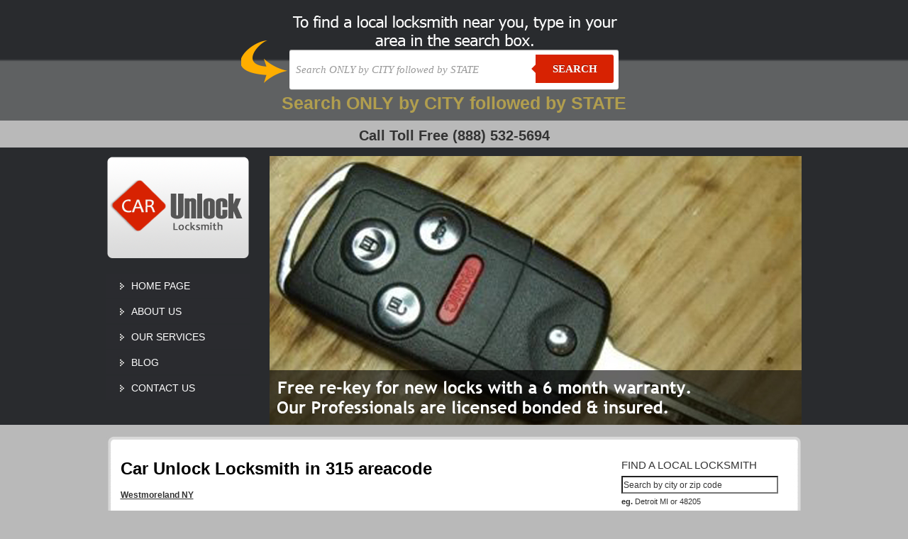

--- FILE ---
content_type: text/html; charset=UTF-8
request_url: https://www.carunlocklocksmith.com/area-code/315/
body_size: 6301
content:
<!DOCTYPE html PUBLIC "-//W3C//DTD XHTML 1.0 Transitional//EN" "http://www.w3.org/TR/xhtml1/DTD/xhtml1-transitional.dtd">

<html xmlns="http://www.w3.org/1999/xhtml" lang="en-US">



<head profile="http://gmpg.org/xfn/11">

<meta http-equiv="Content-Type" content="text/html; charset=UTF-8" />

<title>315 Archives - Car Unlock Locksmith</title>

<link href="https://www.carunlocklocksmith.com/wp-content/themes/carunlocklocksmith/style.css" rel="stylesheet" type="text/css" />

<!-- Start WOWSlider.com HEAD section -->

<link rel="stylesheet" type="text/css" href="https://www.carunlocklocksmith.com/wp-content/themes/carunlocklocksmith/engine1/style.css" media="screen" />

<style type="text/css">a#vlb{display:none}</style>

<script type="0eb5cd7266a2e94e5a8803b1-text/javascript" src="https://www.carunlocklocksmith.com/wp-content/themes/carunlocklocksmith/engine1/jquery.js"></script>

<!-- End WOWSlider.com HEAD section -->


<!-- This site is optimized with the Yoast SEO plugin v12.7.1 - https://yoast.com/wordpress/plugins/seo/ -->
<meta name="robots" content="max-snippet:-1, max-image-preview:large, max-video-preview:-1"/>
<link rel="canonical" href="https://www.carunlocklocksmith.com/area-code/315/" />
<link rel="next" href="https://www.carunlocklocksmith.com/area-code/315/page/2/" />
<meta property="og:locale" content="en_US" />
<meta property="og:type" content="object" />
<meta property="og:title" content="315 Archives - Car Unlock Locksmith" />
<meta property="og:url" content="https://www.carunlocklocksmith.com/area-code/315/" />
<meta property="og:site_name" content="Car Unlock Locksmith" />
<meta name="twitter:card" content="summary_large_image" />
<meta name="twitter:title" content="315 Archives - Car Unlock Locksmith" />
<script type='application/ld+json' class='yoast-schema-graph yoast-schema-graph--main'>{"@context":"https://schema.org","@graph":[{"@type":"WebSite","@id":"https://www.carunlocklocksmith.com/#website","url":"https://www.carunlocklocksmith.com/","name":"Car Unlock Locksmith","description":"Car Unlock Locksmith Services","potentialAction":{"@type":"SearchAction","target":"https://www.carunlocklocksmith.com/?s={search_term_string}","query-input":"required name=search_term_string"}},{"@type":"CollectionPage","@id":"https://www.carunlocklocksmith.com/area-code/315/#webpage","url":"https://www.carunlocklocksmith.com/area-code/315/","inLanguage":"en-US","name":"315 Archives - Car Unlock Locksmith","isPartOf":{"@id":"https://www.carunlocklocksmith.com/#website"}}]}</script>
<!-- / Yoast SEO plugin. -->

<link rel='dns-prefetch' href='//s.w.org' />
<link rel="alternate" type="application/rss+xml" title="Car Unlock Locksmith &raquo; 315 Area Code Feed" href="https://www.carunlocklocksmith.com/area-code/315/feed/" />
		<script type="0eb5cd7266a2e94e5a8803b1-text/javascript">
			window._wpemojiSettings = {"baseUrl":"https:\/\/s.w.org\/images\/core\/emoji\/12.0.0-1\/72x72\/","ext":".png","svgUrl":"https:\/\/s.w.org\/images\/core\/emoji\/12.0.0-1\/svg\/","svgExt":".svg","source":{"concatemoji":"https:\/\/www.carunlocklocksmith.com\/wp-includes\/js\/wp-emoji-release.min.js?ver=5.3.20"}};
			!function(e,a,t){var n,r,o,i=a.createElement("canvas"),p=i.getContext&&i.getContext("2d");function s(e,t){var a=String.fromCharCode;p.clearRect(0,0,i.width,i.height),p.fillText(a.apply(this,e),0,0);e=i.toDataURL();return p.clearRect(0,0,i.width,i.height),p.fillText(a.apply(this,t),0,0),e===i.toDataURL()}function c(e){var t=a.createElement("script");t.src=e,t.defer=t.type="text/javascript",a.getElementsByTagName("head")[0].appendChild(t)}for(o=Array("flag","emoji"),t.supports={everything:!0,everythingExceptFlag:!0},r=0;r<o.length;r++)t.supports[o[r]]=function(e){if(!p||!p.fillText)return!1;switch(p.textBaseline="top",p.font="600 32px Arial",e){case"flag":return s([127987,65039,8205,9895,65039],[127987,65039,8203,9895,65039])?!1:!s([55356,56826,55356,56819],[55356,56826,8203,55356,56819])&&!s([55356,57332,56128,56423,56128,56418,56128,56421,56128,56430,56128,56423,56128,56447],[55356,57332,8203,56128,56423,8203,56128,56418,8203,56128,56421,8203,56128,56430,8203,56128,56423,8203,56128,56447]);case"emoji":return!s([55357,56424,55356,57342,8205,55358,56605,8205,55357,56424,55356,57340],[55357,56424,55356,57342,8203,55358,56605,8203,55357,56424,55356,57340])}return!1}(o[r]),t.supports.everything=t.supports.everything&&t.supports[o[r]],"flag"!==o[r]&&(t.supports.everythingExceptFlag=t.supports.everythingExceptFlag&&t.supports[o[r]]);t.supports.everythingExceptFlag=t.supports.everythingExceptFlag&&!t.supports.flag,t.DOMReady=!1,t.readyCallback=function(){t.DOMReady=!0},t.supports.everything||(n=function(){t.readyCallback()},a.addEventListener?(a.addEventListener("DOMContentLoaded",n,!1),e.addEventListener("load",n,!1)):(e.attachEvent("onload",n),a.attachEvent("onreadystatechange",function(){"complete"===a.readyState&&t.readyCallback()})),(n=t.source||{}).concatemoji?c(n.concatemoji):n.wpemoji&&n.twemoji&&(c(n.twemoji),c(n.wpemoji)))}(window,document,window._wpemojiSettings);
		</script>
		<style type="text/css">
img.wp-smiley,
img.emoji {
	display: inline !important;
	border: none !important;
	box-shadow: none !important;
	height: 1em !important;
	width: 1em !important;
	margin: 0 .07em !important;
	vertical-align: -0.1em !important;
	background: none !important;
	padding: 0 !important;
}
</style>
	<link rel='stylesheet' id='wp-block-library-css'  href='https://www.carunlocklocksmith.com/wp-includes/css/dist/block-library/style.min.css?ver=5.3.20' type='text/css' media='all' />
<link rel='https://api.w.org/' href='https://www.carunlocklocksmith.com/wp-json/' />
<link rel="EditURI" type="application/rsd+xml" title="RSD" href="https://www.carunlocklocksmith.com/xmlrpc.php?rsd" />
<link rel="wlwmanifest" type="application/wlwmanifest+xml" href="https://www.carunlocklocksmith.com/wp-includes/wlwmanifest.xml" /> 
<meta name="generator" content="WordPress 5.3.20" />
<script type="0eb5cd7266a2e94e5a8803b1-text/javascript">
	window._se_plugin_version = '8.1.9';
</script>

</head>



<body>
<style type="text/css">

    
    body {
      
        font-family: 13px 'Lucida sans', Arial, Helvetica;
       
        margin:0;
       
    }
    .search-form{ height:55px; padding:70px 10px 10px 10px}
    a {
     
    }
    
    /*-------------------------------------*/
    
    .cf:before, .cf:after{
      content:"";
      display:table;
    }
    
    .cf:after{
      clear:both;
    }

    .cf{
      zoom:1;
    }

    /*-------------------------------------*/ 
    
    .form-wrapper {
        width: 450px;
        padding: 7px;
       margin: 0 auto;
        background: #fff;
         -moz-border-radius: 3px;
        -webkit-border-radius: 3px;
        border-radius: 3px;
       
        -moz-box-shadow: 0 1px 1px rgba(0,0,0,.4) inset, 0 1px 0 rgba(255,255,255,.2);
        -webkit-box-shadow: 0 1px 1px rgba(0,0,0,.4) inset, 0 1px 0 rgba(255,255,255,.2);
        box-shadow: 0 1px 1px rgba(0,0,0,.4) inset, 0 1px 0 rgba(255,255,255,.2);
    }
    
    .form-wrapper input {
        width: 330px;
        height: 40px;
      
        float: left;    
        font: bold 15px 'lucida sans', 'trebuchet MS', 'Tahoma';
        border: 0;
       
        -moz-border-radius: 3px 0 0 3px;
        -webkit-border-radius: 3px 0 0 3px;
        border-radius: 3px 0 0 3px;      
    }
    
    .form-wrapper input:focus {
        outline: 0;
        background: #fff;
      
    }
    
    .form-wrapper input::-webkit-input-placeholder {
       color: #999;
       font-weight: normal;
       font-style: italic;
    }
    
    .form-wrapper input:-moz-placeholder {
        color: #999;
        font-weight: normal;
        font-style: italic;
    }
    
    .form-wrapper input:-ms-input-placeholder {
        color: #999;
        font-weight: normal;
        font-style: italic;
    }    
    
    .form-wrapper button {
    overflow: visible;
        position: relative;
        float: right;
        border: 0;
        padding: 0;
        cursor: pointer;
        height: 40px;
        width: 110px;
        font: bold 15px/40px 'lucida sans', 'trebuchet MS', 'Tahoma';
        color: #fff;
        text-transform: uppercase;
        background: #D72202;
        -moz-border-radius: 0 3px 3px 0;
        -webkit-border-radius: 0 3px 3px 0;
        border-radius: 0 3px 3px 0;      
        text-shadow: 0 -1px 0 rgba(0, 0 ,0, .3);
    }   
      
    .form-wrapper button:hover{   
        background: #D72202;
    } 
      
    .form-wrapper button:active,
    .form-wrapper button:focus{   
        background: #D72202;    
    }
    
    .form-wrapper button:before {
        content: '';
        position: absolute;
        border-width: 8px 8px 8px 0;
        border-style: solid solid solid none;
        border-color: transparent #D72202 transparent;
        top: 12px;
        left: -6px;
    }
    
    .form-wrapper button:hover:before{
        border-right-color: #D72202;
    }
    
    .form-wrapper button:focus:before{
        border-right-color: #D72202;
    }    
    
    .form-wrapper button::-moz-focus-inner {
        border: 0;
        padding: 0;
    }
    .main-search{
        width: 998; margin:0 auto;
        background: url('https://www.carunlocklocksmith.com/wp-content/themes/carunlocklocksmith/images/2bg.png') center 12px no-repeat;
        height:170px;
    }
    .local{width:100%; background: #728543; /* Old browsers */
/* IE9 SVG, needs conditional override of 'filter' to 'none' */
background: url([data-uri]);
background: -moz-linear-gradient(top,  #292B2E 0%, #292B2E 49%, #5F6162 51%, #5F6162 100%); /* FF3.6+ */
background: -webkit-gradient(linear, left top, left bottom, color-stop(0%,#292B2E), color-stop(49%,#292B2E), color-stop(51%,#5F6162), color-stop(100%,#5F6162)); /* Chrome,Safari4+ */
background: -webkit-linear-gradient(top,  #292B2E 0%,#292B2E 49%,#5F6162 51%,#5F6162 100%); /* Chrome10+,Safari5.1+ */
background: -o-linear-gradient(top,  #292B2E 0%,#292B2E 49%,#5F6162 51%,#5F6162 100%); /* Opera 11.10+ */
background: -ms-linear-gradient(top,  #292B2E 0%,#292B2E 49%,#5F6162 51%,#5F6162 100%); /* IE10+ */
background: linear-gradient(to bottom,  #292B2E 0%,#292B2E 49%,#5F6162 51%,#5F6162 100%); /* W3C */
filter: progid:DXImageTransform.Microsoft.gradient( startColorstr='#292B2E', endColorstr='#5F6162',GradientType=0 ); /* IE6-8 */
}

/* blink me */
.blink_me {
       -webkit-animation-name: blinker;
       -webkit-animation-duration: 2s;
       -webkit-animation-timing-function: linear;
       -webkit-animation-iteration-count: infinite;

       -moz-animation-name: blinker;
       -moz-animation-duration: 2s;
       -moz-animation-timing-function: linear;
       -moz-animation-iteration-count: infinite;

       animation-name: blinker;
       animation-duration: 2s;
       animation-timing-function: linear;
       animation-iteration-count: infinite;
   }

   @-moz-keyframes blinker {  
       0% { opacity: 1.0; }
       50% { opacity: 0.0; }
       100% { opacity: 1.0; }
   }

   @-webkit-keyframes blinker {  
       0% { opacity: 1.0; }
       50% { opacity: 0.0; }
       100% { opacity: 1.0; }
   }

   @keyframes blinker {  
       0% { opacity: 1.0; }
       50% { opacity: 0.0; }
       100% { opacity: 1.0; }
   }
   /* end of blink me */
</style>

<div class="local">
<div class="main-search">
<div class="search-form">
        <form class="form-wrapper cf" role="search" method="get" id="searchform"  action="https://www.carunlocklocksmith.com">
              <div>
                     <input type="text" name="s" id="s2" placeholder="Search ONLY by CITY followed by STATE" required>
                     <button type="submit">Search</button>
              </div>
        </form>
        <div style="margin: 5px 0;text-align: center"><span style="color: #FFD93D; font-weight: bold; font-size: 25px" class="blink_me"><!--Search ONLY by ZIPCODE or CITY, STATE-->Search ONLY by CITY followed by STATE</span></div>
</div>
</div>
</div>
<a href="tel:(888) 532-5694" style="display:block;text-align:center;font-size:20px;font-weight:700;text-decoration:none;padding:10px 10px 5px 10px;">Call Toll Free <span style="display:inline-block;">(888) 532-5694</span></a><div class="outer-header">

  <div class="header">

    <div class="header-left">

      <a href="https://www.carunlocklocksmith.com"><img src="https://www.carunlocklocksmith.com/wp-content/themes/carunlocklocksmith/images/logo.png" border="0" /></a>

      <div class="menubar">

        <ul>

          <li> <a href="https://www.carunlocklocksmith.com"> HOME PAGE </a> </li>

          <li> <a href="https://www.carunlocklocksmith.com/about-us"> ABOUT US </a> </li>

          <li> <a href="https://www.carunlocklocksmith.com/services"> OUR SERVICES </a> </li>

          <li> <a href="https://www.carunlocklocksmith.com/category/blog"> BLOG </a> </li>

          <li> <a href="https://www.carunlocklocksmith.com/contact-us"> CONTACT US </a> </li>

        </ul>

      </div><!--menubar-->

    </div><!--header-left-->

    

    <div class="header-right">

        <!-- Start WOWSlider.com BODY section -->

        <div id="wowslider-container1">

            <div class="ws_images">

            <a href="https://www.carunlocklocksmith.com/#"><img src="https://www.carunlocklocksmith.com/wp-content/themes/carunlocklocksmith/data1/images/1.jpg" alt="1" title="1" id="wows0"/></a>

            <a href="https://www.carunlocklocksmith.com/#"><img src="https://www.carunlocklocksmith.com/wp-content/themes/carunlocklocksmith/data1/images/2.jpg" alt="2" title="2" id="wows1"/></a>

            <a href="https://www.carunlocklocksmith.com/#"><img src="https://www.carunlocklocksmith.com/wp-content/themes/carunlocklocksmith/data1/images/3.jpg" alt="3" title="3" id="wows2"/></a>

            </div>

        </div>

        <script type="0eb5cd7266a2e94e5a8803b1-text/javascript" src="https://www.carunlocklocksmith.com/wp-content/themes/carunlocklocksmith/engine1/script.js"></script>

        <!-- End WOWSlider.com BODY section -->

     <!-- <p> TOLL FREE: <span style="font-size:17px; margin-right:5px;">(866) 788-9794</span>  24/7 HOURS EMERGENCY SERVICE </p>-->

    </div><!--header-right-->

    

    <div class="clear"> </div>

  </div><!--header-->

</div><!--outer-header-->

<div class="wrapper-top">

  <img src="https://www.carunlocklocksmith.com/wp-content/themes/carunlocklocksmith/images/wrapper-top.jpg" />

</div><!--wrapper-top-->



<div class="wrapper">

  <div class="content">

    <div class="welcome-text">
			<h1>Car Unlock Locksmith in 315 areacode</h1>
						<h4><a href="https://www.carunlocklocksmith.com/westmoreland-ny/" title="Westmoreland NY">Westmoreland NY</a></h4>
			<p>Car Unlock Locksmith Service of Westmoreland NY. Get a Car Unlock Locksmith Service near Westmoreland, New York.</p>			
			<div class="phone"><strong>Phone:</strong> (888) 532-5694</div>
			<div class="location"><strong>Location:</strong> Westmoreland NY 

13490</div>
									<h4><a href="https://www.carunlocklocksmith.com/wolcott-ny/" title="Wolcott NY">Wolcott NY</a></h4>
			<p>Car Unlock Locksmith Service of Wolcott NY. Get a Car Unlock Locksmith Service near Wolcott, New York.</p>			
			<div class="phone"><strong>Phone:</strong> (888) 532-5694</div>
			<div class="location"><strong>Location:</strong> Wolcott NY 

14590</div>
									<h4><a href="https://www.carunlocklocksmith.com/williamstown-ny/" title="Williamstown NY">Williamstown NY</a></h4>
			<p>Car Unlock Locksmith Service of Williamstown NY. Get a Car Unlock Locksmith Service near Williamstown, New York.</p>			
			<div class="phone"><strong>Phone:</strong> (888) 532-5694</div>
			<div class="location"><strong>Location:</strong> Williamstown NY 

13493</div>
									<h4><a href="https://www.carunlocklocksmith.com/williamson-ny/" title="Williamson NY">Williamson NY</a></h4>
			<p>Car Unlock Locksmith Service of Williamson NY. Get a Car Unlock Locksmith Service near Williamson, New York.</p>			
			<div class="phone"><strong>Phone:</strong> (888) 532-5694</div>
			<div class="location"><strong>Location:</strong> Williamson NY 

14589</div>
									<h4><a href="https://www.carunlocklocksmith.com/whitesboro-ny/" title="Whitesboro NY">Whitesboro NY</a></h4>
			<p>Car Unlock Locksmith Service of Whitesboro NY. Get a Car Unlock Locksmith Service near Whitesboro, New York.</p>			
			<div class="phone"><strong>Phone:</strong> (888) 532-5694</div>
			<div class="location"><strong>Location:</strong> Whitesboro NY 

13492</div>
									<h4><a href="https://www.carunlocklocksmith.com/westdale-ny/" title="Westdale NY">Westdale NY</a></h4>
			<p>Car Unlock Locksmith Service of Westdale NY. Get a Car Unlock Locksmith Service near Westdale, New York.</p>			
			<div class="phone"><strong>Phone:</strong> (888) 532-5694</div>
			<div class="location"><strong>Location:</strong> Westdale NY 

13483</div>
									<h4><a href="https://www.carunlocklocksmith.com/west-monroe-ny/" title="West Monroe NY">West Monroe NY</a></h4>
			<p>Car Unlock Locksmith Service of West Monroe NY. Get a Car Unlock Locksmith Service near West Monroe, New York.</p>			
			<div class="phone"><strong>Phone:</strong> (888) 532-5694</div>
			<div class="location"><strong>Location:</strong> West Monroe NY 

13167</div>
									<h4><a href="https://www.carunlocklocksmith.com/west-eaton-ny/" title="West Eaton NY">West Eaton NY</a></h4>
			<p>Car Unlock Locksmith Service of West Eaton NY. Get a Car Unlock Locksmith Service near West Eaton, New York.</p>			
			<div class="phone"><strong>Phone:</strong> (888) 532-5694</div>
			<div class="location"><strong>Location:</strong> West Eaton NY 

13484</div>
									<h4><a href="https://www.carunlocklocksmith.com/weedsport-ny/" title="Weedsport NY">Weedsport NY</a></h4>
			<p>Car Unlock Locksmith Service of Weedsport NY. Get a Car Unlock Locksmith Service near Weedsport, New York.</p>			
			<div class="phone"><strong>Phone:</strong> (888) 532-5694</div>
			<div class="location"><strong>Location:</strong> Weedsport NY 

13166</div>
									<h4><a href="https://www.carunlocklocksmith.com/waterville-ny/" title="Waterville NY">Waterville NY</a></h4>
			<p>Car Unlock Locksmith Service of Waterville NY. Get a Car Unlock Locksmith Service near Waterville, New York.</p>			
			<div class="phone"><strong>Phone:</strong> (888) 532-5694</div>
			<div class="location"><strong>Location:</strong> Waterville NY 

13480</div>
									

		<div class="clear"> </div>

    </div><!--welcome-text-->

	   </div><!--content-->

<div class="sidebar">

    <div class="search-box">

      <form method="get" name="form" style="margin:0px; padding:0px;" action="https://www.carunlocklocksmith.com">

        <h2> FIND A LOCAL LOCKSMITH </h2>

        <input type="text" class="textfield" name="s" id="s" onfocus="if (!window.__cfRLUnblockHandlers) return false; if (this.value == 'Search by city or zip code') {this.value = '';}" onblur="if (!window.__cfRLUnblockHandlers) return false; if (this.value == '') {this.value = 'Search by city or zip code';}" value="Search by city or zip code" data-cf-modified-0eb5cd7266a2e94e5a8803b1-="" />

        <p> <strong>eg.</strong> Detroit MI or 48205 </p>

        <input name="" type="submit" class="submit" value="" />

      </form>

    </div><!--search-box-->


    <div class="why-us">

      <h2> WHAT WE DO </h2>

      <ul>

        <li>24 Hour Locksmith</li>

		<li>Emergency Locksmith</li>

		<li>Residential Locksmith</li>

		<li>Automobile Locksmith</li>

		<li>Commercial Locksmith</li>

		<li>Industrial Locksmith</li>

      </ul>

    </div><!--why-us-->

    

    <div class="why-us">

      <h2>Why Car Unlock Locksmith </h2>

      <ul>

        <li>Available 24 hrs a day</li>

        <li>Emergency Locksmith Service</li>

        <li>$15 Service Call Fee</li>

        <li>No Extra charges Nights</li>

        <li>Our Locksmiths are licensed</li>

      </ul>

    </div><!--why-us-->

  <div class="why-us">

      <h2>Recent Blog Posts</h2>

    	<ul>
                                                                                               <li> <a href="https://www.carunlocklocksmith.com/moody-al-3/" title="Moody AL">Moody AL</a> </li><li> <a href="https://www.carunlocklocksmith.com/moody-al-2/" title="Moody AL">Moody AL</a> </li><li> <a href="https://www.carunlocklocksmith.com/moody-al/" title="Moody AL">Moody AL</a> </li><li> <a href="https://www.carunlocklocksmith.com/moody-al/" title="Moody AL">Moody AL</a> </li><li> <a href="https://www.carunlocklocksmith.com/locksmith-and-lockout-services-where-are-they-available/" title="Locksmith and lockout services. Where are they available?">Locksmith and lockout services. Where are they available?</a> </li>                                                                                </ul>
    </div><!--why-us-->


	<div class="why-us" style="border-bottom:none;">

      <h2><a href="https://www.carunlocklocksmith.com/car-unlock-locksmith">Car Unlock Locksmith</a></h2>

      <ul>

        <li><a href="https://www.carunlocklocksmith.com/car-unlocking">Car Unlocking</a></li>

        <li><a href="https://www.carunlocklocksmith.com/unlock-car-services">Unlock Car Services</a></li>

        <li><a href="https://www.carunlocklocksmith.com/unlocking-car-door">Unlocking Car Door</a></li>

        <li><a href="https://www.carunlocklocksmith.com/car-unlocking-service">Car Unlocking Service</a></li>

        <li><a href="https://www.carunlocklocksmith.com/car-remote-unlock">Car Remote Unlock </a></li>

		<li><a href="https://www.carunlocklocksmith.com/car-unlock">Car Unlock</a></li>

		<li><a href="https://www.carunlocklocksmith.com/auto-unlock">Auto Unlock</a></li>

		<li><a href="https://www.carunlocklocksmith.com/keys-locked-in-car">Keys Locked in Car</a></li>

      </ul>

	  <h2><a href="https://www.carunlocklocksmith.com/lock-installation">Lock Installation</a></h2>

	  <h2><a href="https://www.carunlocklocksmith.com/car-lock-repair">Car Lock Repair</a></h2>

	  <h2><a href="https://www.carunlocklocksmith.com/car-key-replacement">Car Key Replacement</a></h2>



    </div><!--why-us-->

  </div><!--sidebar-->

  

  <div class="clear"> </div>

</div><!--wrapper-->



<div class="wrapper-bottom">

  <img src="https://www.carunlocklocksmith.com/wp-content/themes/carunlocklocksmith/images/wrapper-bottom.jpg" />

</div><!--wrapper-bottom-->	

<div class="footer">
    <div class="footer-links">
      <ul>
        <li>Residential Locksmith</li>
        <li> | </li>
        <li>Automotive Locksmith</li>
        <li> | </li>
        <li>Commercial Locksmith</li>
        <li> | </li>
        <li>Industrial Locksmith</li>
      </ul>
      <div class="clear"> </div>
      <p>&copy; 2011 <a href="https://www.carunlocklocksmith.com">Car Unlock Locksmith</a>. All Rights Reserved</p>
    </div>
    <!--footer-links-->
    
    
    
    <div class="clear"> </div>
  </div><!--footer-->
<script src="/cdn-cgi/scripts/7d0fa10a/cloudflare-static/rocket-loader.min.js" data-cf-settings="0eb5cd7266a2e94e5a8803b1-|49" defer></script><script defer src="https://static.cloudflareinsights.com/beacon.min.js/vcd15cbe7772f49c399c6a5babf22c1241717689176015" integrity="sha512-ZpsOmlRQV6y907TI0dKBHq9Md29nnaEIPlkf84rnaERnq6zvWvPUqr2ft8M1aS28oN72PdrCzSjY4U6VaAw1EQ==" data-cf-beacon='{"version":"2024.11.0","token":"34e8d0bc66e847188b7c9e059db93060","r":1,"server_timing":{"name":{"cfCacheStatus":true,"cfEdge":true,"cfExtPri":true,"cfL4":true,"cfOrigin":true,"cfSpeedBrain":true},"location_startswith":null}}' crossorigin="anonymous"></script>
</body>
</html>

--- FILE ---
content_type: text/css
request_url: https://www.carunlocklocksmith.com/wp-content/themes/carunlocklocksmith/style.css
body_size: 2033
content:






@charset "utf-8";



body {



	margin: 0px;



	padding: 0px;



	background-color: #b9b9b9;



	font-family:"Arial";



	font-size:12px;



}



.clear {



	clear: both;



}



.outer-header {



	background-color: #292b2e;



}



.header {



	width: 980px;



	margin-right: auto;



	margin-left: auto;



	padding-top: 12px;



}



.header-left {



	float: left;



}



.menubar {



	padding-top: 20px;



	padding-bottom: 10px;



}



.sidebar h2{

	font-family:Arial, Helvetica, sans-serif;

	font-size:14px;

}



.menubar ul {



	margin: 0px;



	padding: 0px;



	list-style-type: none;



}



.menubar ul li {



	padding-bottom: 2px;



	background-image: url(images/menu-back1.jpg);



	background-repeat: repeat-x;



}



.menubar ul li a {



	font-family: Verdana, Arial, Helvetica, sans-serif;



	font-size: 14px;



	color: #FFFFFF;



	text-decoration: none;



	padding-left: 35px;



	line-height: 34px;



	width: 167px;



	display: block;



}



.menubar ul li a:hover {



	background-image: url(images/menu-back.jpg);



	background-repeat: no-repeat;



}







.menubar .current {



	background-image: url(images/menu-back.jpg);



	background-repeat: no-repeat;



}



.header-right {



	float: right;



	width: 750px;



}



.header-right p {



	font-family: Verdana, Arial, Helvetica, sans-serif;



	font-size: 12px;



	color: #FFFFFF;



	text-align: right;



	padding: 0px;



	margin-top: 12px;



	margin-right: 0px;



	margin-bottom: 15px;



	margin-left: 0px;



}



.header-middle {



	background-image: url(images/red-box.jpg);



	background-repeat: no-repeat;



	float: left;



	height: 141px;



	width: 221px;



	margin-left: 10px;



	margin-top:2px;



}



.phone-no {



	padding-top: 5px;



}



.phone-no p {



	margin: 0px;



	padding: 0px;



	font-family: Verdana, Arial, Helvetica, sans-serif;



	font-size: 15px;



	color: #FFFFFF;



	text-align: center;



	line-height: 26px;



}







.inner-header-right {



	float: right;



	width: 535px;



	margin-top: 2px;



}



.emergency {



	line-height: 67px;



	background-image: url(images/emergency.jpg);



	width: 521px;



	font-family: Verdana, Arial, Helvetica, sans-serif;



	font-size: 19px;



	color: #333333;



	text-align: center;



}
#banner_inner{
width:750px;
height:379px;
float:left;
background:url(images/Banner-1.jpg) no-repeat;
}

#banner_inner h1{
padding:150px 10px 10px 10px;
margin:0px;
color:#000000;
font-size:24px;
}
.header-images {



	padding-top: 3px;



}



















.wrapper-top {



	width: 981px;



	margin-right: auto;



	margin-left: auto;



	margin-top: 15px;



}



.wrapper-bottom {



	width: 981px;



	margin-right: auto;



	margin-left: auto;



}



.wrapper {



	width: 981px;



	margin-right: auto;



	margin-left: auto;



	background-image: url(images/wrapper-back.jpg);



	background-repeat: repeat-y;



	min-height:400px;



	margin-top: -5px;



}



.content {



	float: left;



	width: 690px;



	margin-left: 20px;



}



.welcome-text h2 {



	margin: 10px 0px 0px;



	padding: 0px;



	font-family: Verdana, Arial, Helvetica, sans-serif;



	font-size: 21px;



	font-weight: normal;



	color: #3b3b3b;



}







.welcome-text h2 a{



	color: #3b3b3b;



}







.welcome-text h2 a:hover{



	text-decoration:none;



}







.welcome-text p {



	font-family: Verdana, Arial, Helvetica, sans-serif;



	font-size: 12px;



	color: #555555;



	text-align: justify;



	line-height: 18px;



	padding-top: 6px;



	padding-right: 10px;



	padding-bottom: 5px;



	padding-left: 0px;



	display: block;



	margin: 0px;



}



.welcome-text ul{



	margin: 0px;



	list-style-image: url(images/bullet1.jpg);



	padding-top: 15px;



	padding-right: 0px;



	padding-left: 5px;



	padding-bottom: 10px;



}



.welcome-text ul li{



	margin-right: 28px;



	margin-left: 28px;



	margin-bottom: 15px;



	font-family: Verdana, Arial, Helvetica, sans-serif;



	font-size: 12px;



	color: #555555;



	padding-left: 5px;



}



.welcome-text ul li a{



	color: #000000;



	text-decoration: none;



	display: block;



	padding-left: 5px;



}



.welcome-text ul li a:hover{



	text-decoration: underline;



}







.welcome-text ol{



	margin: 0px;



	list-style-image: url(images/bullet1.jpg);



	padding-top: 15px;



	padding-right: 0px;



	padding-left: 5px;



	padding-bottom: 10px;



}



.welcome-text ol li{



	margin-right: 28px;



	margin-left: 28px;



	margin-bottom: 15px;



	font-family: Verdana, Arial, Helvetica, sans-serif;



	font-size: 12px;



	color: #555555;



	padding-left: 5px;



}



.welcome-text ol li a{



	color: #000000;



	text-decoration: none;



	display: block;



	padding-left: 5px;



}



.welcome-text ol li a:hover{



	text-decoration: underline;



}











.service-container {



}



.service-container h2 {



	margin: 0px;



	font-family: Verdana, Arial, Helvetica, sans-serif;



	font-size: 22px;



	color: #3b3b3b;



	font-weight: normal;



	padding-top: 12px;



	padding-right: 0px;



	padding-bottom: 0px;



	padding-left: 0px;



}



.services {



	float: left;



	width: 205px;



	margin-top: 10px;



	margin-right: 18px;



	margin-bottom: 30px;



	margin-left: 0px;



}



.services h3 {



	font-family: Verdana, Arial, Helvetica, sans-serif;



	font-size: 14px;



	font-weight: normal;



	color: #e72300;



	margin: 0px;



	padding-top: 5px;



	padding-right: 0px;



	padding-bottom: 0px;



	padding-left: 0px;



}



.services p {



	font-family: Verdana, Arial, Helvetica, sans-serif;



	font-size: 12px;



	margin: 0px;



	line-height: 17px;



	color: #555555;



	padding-top: 3px;



	padding-right: 5px;



	padding-bottom: 4px;



	padding-left: 5px;



}



.services p a {



	color: #6A6A6A;



	font-size: 11px;



	font-weight: bold;



}



.services p a:hover {



	color: #e72300;



}



.sidebar {



	float: right;



	width: 230px;



	margin-right: 25px;



}



.search-box {



	padding-bottom: 15px;



	margin: 0px;



	border-bottom-width: 1px;



	border-bottom-style: dotted;



	border-bottom-color: #333333;



}



.search-box h2 {



	margin: 0px;



	font-family: Verdana, Arial, Helvetica, sans-serif;



	font-size: 15px;



	font-weight: normal;



	color: #333333;



	padding-top: 16px;



	padding-right: 0px;



	padding-bottom: 2px;



	padding-left: 0px;



}



.search-box .textfield {



	background-color: #FFFFFF;



	width: 215px;



	margin-top: 5px;



	padding: 1px;



	height: 19px;



	font-family: Verdana, Arial, Helvetica, sans-serif;



	font-size: 12px;



	color: #333333;



}



.search-box p {



	margin: 0px;



	font-family: Verdana, Arial, Helvetica, sans-serif;



	font-size: 11px;



	color: #333333;



	padding-top: 5px;



	padding-right: 0px;



	padding-bottom: 4px;



	padding-left: 0px;



}



.search-box .submit {



	background-color: transparent;



	background-image: url(images/search.png);



	background-repeat: no-repeat;



	height: 27px;



	width: 85px;



	border-top-width: 0px;



	border-right-width: 0px;



	border-bottom-width: 0px;



	border-left-width: 0px;



	border-top-style: none;



	border-right-style: none;



	border-bottom-style: none;



	border-left-style: none;



	cursor: pointer;



	margin-top: 8px;



}



.why-us {



	padding-bottom: 5px;



	border-bottom-width: 1px;



	border-bottom-style: dotted;



	border-bottom-color: #333333;



	padding-top: 5px;



	padding-right: 6px;



	padding-left: 6px;







}



.why-us h2 {



	font-family: Verdana, Arial, Helvetica, sans-serif;



	font-size: 16px;



	color: #333333;



	font-weight: normal;



	margin-top: 0px;



	margin-right: 0px;



	margin-bottom: 8px;



	margin-left: 0px;



	padding-top: 10px;



	padding-right: 0px;



	padding-bottom: 4px;



	padding-left: 0px;



}



.why-us h2 a{



	font-family: Verdana, Arial, Helvetica, sans-serif;



	font-size: 16px;



	color: #333333;



	text-decoration:none;



}



.why-us h2 a:hover{



	text-decoration:underline;



}



.why-us ul {



	margin: 0px;



	padding-top: 0px;



	padding-right: 0px;



	padding-bottom: 0px;



	padding-left: 17px;



	color: #FFFFFF;



	font-size: 9px;



	list-style-position: outside;



	list-style-image: url(images/bullet.jpg);



}



.why-us ul li {



	margin-bottom: 10px;



	margin-top: 10px;



	color: #333333;



	font-size: 12px;



	font-family: Verdana, Arial, Helvetica, sans-serif;



}

a {



	font-family: Verdana, Arial, Helvetica, sans-serif;

	color: #333333;
}

.why-us ul li a {



	font-family: Verdana, Arial, Helvetica, sans-serif;



	font-size: 12px;



	color: #333333;



	text-decoration: none;



	display: block;



	padding-left: 3px;



}



.why-us ul li a:hover {



	text-decoration: underline;



}



.outer-footer {







}



.footer {



	width: 972px;



	margin-right: auto;



	margin-left: auto;



	padding-top: 15px;



	padding-bottom: 15px;



}



.footer-links {



	float: left;



	width: 630px;



}







.footer-links a{



	font-family: Verdana, Arial, Helvetica, sans-serif;



	font-size: 12px;



	color: #FFFFFF;



	text-decoration: none;



}







.footer-links a:hover{



	text-decoration:underline;



}







.footer-links ul {



	margin: 0px;



	padding: 0px;



	list-style-type: none;



}



.footer-links ul li {



	float: left;



	font-family: Verdana, Arial, Helvetica, sans-serif;



	font-size: 12px;



	color: #FFFFFF;



	padding-right: 2px;



	padding-left: 2px;



}



.footer-links ul li a {



	font-family: Verdana, Arial, Helvetica, sans-serif;



	font-size: 12px;



	color: #FFFFFF;



	text-decoration: none;



}



.footer-links ul li a:hover {



	text-decoration: underline;



}







.footer-links p {



	font-family: Verdana, Arial, Helvetica, sans-serif;



	font-size: 12px;



	color: #FFFFFF;



	margin: 0px;



	padding-top: 7px;



	padding-right: 0px;



	padding-bottom: 0px;



	padding-left: 0px;



}



.networking-icons {



	float: right;



}



.networking-icons img {



	border-top-width: 0px;



	border-right-width: 0px;



	border-bottom-width: 0px;



	border-left-width: 0px;



	border-top-style: none;



	border-right-style: none;



	border-bottom-style: none;



	border-left-style: none;



}



.inner-menubar {



	background-color: #d72202;



	height: 40px;



}



.inner-menubar ul {



	width: 980px;



	margin-right: auto;



	margin-left: auto;



	padding: 0px;



	margin-top: 0px;



	margin-bottom: 0px;



	list-style-position: outside;



	list-style-image: url(images/arrow-red.jpg);



}



.inner-menubar ul li {



	float: left;



	margin-right: 30px;



	margin-left: 30px;



}



.inner-menubar ul li a {



	font-family: Arial, Helvetica, sans-serif;



	font-size: 13px;



	color: #FFFFFF;



	text-decoration: none;



	font-weight: bold;



	line-height: 40px;



	display: block;



	padding-right: 5px;



	padding-left: 2px;



}



.inner-menubar ul li a:hover {



	text-decoration: underline;



}







.cms-content {



	float: left;



	width: 690px;



	margin-left: 20px;



	margin-top: 5px;



}



.cms-content .address {



	border: 1px solid #afafaf;



	padding: 7px;



}



.cms-content .address img {



	float: left;



	margin-right: 12px;



}



.address h2 {



	font-family: Verdana, Arial, Helvetica, sans-serif;



	font-size: 15px;



	color: #D72202;



	margin: 0px;



	font-weight: normal;



	padding-top: 10px;



	padding-right: 0px;



	padding-bottom: 4px;



	padding-left: 0px;



}



.address p {



	font-family: Verdana, Arial, Helvetica, sans-serif;



	font-size: 12px;



	color: #333333;



	margin: 0px;



	padding: 0px;



	line-height: 18px;



}



.grey-box {



	border: 1px solid #afafaf;



	margin-top: 12px;



}



.grey-box h2 {



	font-family: Verdana, Arial, Helvetica, sans-serif;



	font-size: 14px;



	line-height: 35px;



	font-weight: normal;



	color: #333333;



	background-color: #e8e8e8;



	margin: 0px;



	padding-top: 0px;



	padding-right: 0px;



	padding-bottom: 0px;



	padding-left: 10px;



}



.grey-box img {



	float: left;



	margin-top: 5px;



	margin-right: 5px;



	margin-left: 5px;



}



.grey-box p {



	font-family: Verdana, Arial, Helvetica, sans-serif;



	font-size: 12px;



	color: #333333;



	margin: 0px;



	line-height: 18px;



	padding-top: 5px;



	padding-right: 6px;



	padding-bottom: 5px;



	padding-left: 6px;



}



.grey-box ul,#city ul, #state ul, #state ol  {



	margin: 0px;



	list-style-position: outside;



	list-style-image: url(images/bullet1.jpg);



	padding-top: 15px;



	padding-right: 0px;



	padding-left: 5px;



	padding-bottom: 10px;

	-webkit-column-count: 3;
-moz-column-count: 3;
column-count: 3;

}



.grey-box ul li, #city ul li, #state ol li, #state ul li {



	/*float: left;*/



	margin-right: 28px;



	margin-left: 28px;



	margin-bottom: 15px;



	width: 164px;



	font-family: Verdana, Arial, Helvetica, sans-serif;



	font-size: 12px;



	color: #333333;



	padding-left: 5px;



}



.grey-box ul li a, #city ul li a, #state ul li a, #state ol li a {



	color: #000000;



	text-decoration: none;



	display: block;



	padding-left: 5px;



}



.grey-box ul li a:hover, #city ul li a:hover, #state ul li a:hover, #state ol li a:hover {



	text-decoration: underline;



}







.grey-box{



	padding: 10px;



}







.grey-box,.blog p a {



	color: #7299ff;



}



.grey-box,.blog p a:hover {



	color: #333333;



}







.grey-box,.blog p {



	margin: 0px;



	padding-top: 2px;



	padding-right: 0px;



	padding-bottom: 0px;



	padding-left: 0px;



}



.sidebar-greybox {



	border: 1px solid #afafaf;



	margin-top: 5px;



}







.sidebar-greybox h2 {



	margin: 0px;



	font-family: Verdana, Arial, Helvetica, sans-serif;



	font-size: 14px;



	color: #333333;



	background-color: #E8E8E8;



	padding-top: 7px;



	padding-right: 5px;



	padding-bottom: 7px;



	padding-left: 5px;



	font-weight: normal;



	line-height: 18px;



}



.sidebar-greybox p {



	font-family: Verdana, Arial, Helvetica, sans-serif;



	font-size: 12px;



	color: #333333;



	margin: 0px;



	line-height: 18px;



	padding-top: 5px;



	padding-right: 5px;



	padding-bottom: 0px;



	padding-left: 5px;



}



.sidebar-greybox ul {



	margin: 0px;



	padding-top: 0px;



	padding-right: 10px;



	padding-bottom: 0px;



	padding-left: 30px;



	list-style-position: outside;



	list-style-image: url(images/bullet1.jpg);



}



.sidebar-greybox ul li {



	margin-top: 17px;



	margin-bottom: 17px;



}



.sidebar-greybox ul li a {



	font-family: Verdana, Arial, Helvetica, sans-serif;



	font-size: 12px;



	color: #333333;



	text-decoration: none;



	display: block;



}



.sidebar-greybox ul li a:hover {



	text-decoration: underline;



}







#city{



	height:auto;



	width:680px;



	float:left;



	margin-bottom:30px;



}







#state{



	height:auto;



	width:680px;



	float:left;



	margin-bottom:10px;



}







.blog{



	height:auto;



	float:left;



}







.blog ul{



	margin: 0px;



	list-style-position: outside;



	list-style-image: url(images/bullet1.jpg);



	padding-top: 15px;



	padding-right: 0px;



	padding-left: 5px;



	padding-bottom: 10px;



}







.blog ul li{



	float: left;



	margin:28px 0px 15px 28px;



	width:650px;!important



	font-family: Verdana, Arial, Helvetica, sans-serif;



	font-size: 12px;



	color: #333333;



	padding-left: 5px;



}



.blog ul li a{



	font-family: Verdana, Arial, Helvetica, sans-serif;



	font-size: 12px;



	color: #000000;



	text-decoration: none;



	padding-left: 5px;



	width:630px;!important



}



.blog ul li a:hover{



	text-decoration: underline;



}







.contactform {







	width:440px;



	margin:auto;



	font-weight: bold;



	text-align: left;



}







#wpcf label {



	clear: both;



	display: block;



	float: left;



	width: 150px;



}







#wpcf input {



	float: left;



	width: 200px;



	padding: 1px;



	margin: 2px 5px 2px 0;



}







#wpcf textarea {



	width: 350px;



	height: 100px;



	padding: 1px;



	margin: 0 5px 10px 0;



}







#wpcf #contactsubmit {



	margin-left: 250px;



	width: 100px;



}











#wpcf textarea {



	width: 350px;



	height: 100px;



	padding: 1px;



	margin: 0 5px 10px 0;



}







#wpcf #contactsubmit {



	margin-left: 250px;



	width: 100px;



}

.phone,.location{
margin:5px 0px;
}
.phone1,.location1{
margin:5px 0px;
font-size:20px;
color:#000;
}

.read-more{
width:100%;
font-size:12px;
}




--- FILE ---
content_type: text/css
request_url: https://www.carunlocklocksmith.com/wp-content/themes/carunlocklocksmith/engine1/style.css
body_size: 459
content:
/* bottom center */
#wowslider-container1  .ws_bullets {
	top:0;
    right: 0;
}

#wowslider-container1 { 
	/*overflow: hidden; */
	zoom: 1; 
	position: relative; 
	width:750px;
	margin:0 auto;
	z-index:100;
}
#wowslider-container1 .ws_images{
	width:750px;
	height:379px;
	overflow:hidden;
	position:relative;
}
#wowslider-container1 .ws_images a{
	color:transparent;
}

#wowslider-container1 .ws_images img{
	top:0;
	left:0;
	border:none 0;
}
#wowslider-container1 a{ 
	text-decoration: none; 
	outline: none; 
	border: none; 
}

#wowslider-container1  .ws_bullets { 
	font-size: 0px; 
	padding: 10px; 
	float: left;
	position:absolute;
	z-index:70;
}
#wowslider-container1  .ws_bullets div{
	position:relative;
	float:left;
}
#wowslider-container1 .ws_bullets a { 
	margin-left: 5px; 
	height: 10px; 
	width: 10px; 
	float: left; 
	border: 1px solid #d6d6d6; 
	color: #d6d6d6; 
	text-indent: -1000px; 
	background-image:url("data:image/gif;base64,");
	position:relative;
}
#wowslider-container1 .ws_selbull { 
	background-color: #d6d6d6; 
	color: #FFFFFF; 
}

#wowslider-container1 .ws_bullets a:hover, #wowslider-container1 .ws_overbull { 
	background-color: #d6d6d6;
	color: #FFFFFF; 
}

#wowslider-container1 a.ws_next, #wowslider-container1 a.ws_prev {
	position:absolute;
	display:block;
	top:50%;
	margin-top:-16px;
	z-index:60;
	height: 67px;
	width: 32px;
	background-image: url(./arrows.png);
}
#wowslider-container1 a.ws_next{
	background-position: 0 0; 
	right:-7px;
}
#wowslider-container1 a.ws_prev {
	left:-7px;
	background-position: 0 100%; 
}
#wowslider-container1 a.ws_next:hover{
	background-position: 100% 0; 
}
#wowslider-container1 a.ws_prev:hover{
	background-position: 100% 100%; 
}
#wowslider-container1 .ws-title{
	position: absolute;
	bottom:7%;
	left: 0;
	margin-right:5px;
	z-index: 50;
	background-color:#FFF;
	color:#1E4553;
	padding:10px;
	opacity:0.7;
	font-family: Tahoma,Arial,Helvetica;
	font-size: 14px;
	filter:progid:DXImageTransform.Microsoft.Alpha(opacity=70);	
}
#wowslider-container1 .ws-title div{
	padding-top:5px;
	font-size: 12px;
}#wowslider-container1 .ws_bullets  a img{
	text-indent:0;
	display:block;
	top:12px;
	left:-89px;
	visibility:hidden;
	position:absolute;
    border: 2px solid #B8C4CF;
}
#wowslider-container1 .ws_bullets a:hover img{
	visibility:visible;
}

#wowslider-container1 .ws_bulframe div div{
	height:90px;
	overflow:visible;
	position:relative;
}
#wowslider-container1 .ws_bulframe div {
	left:0;
	overflow:hidden;
	position:relative;
	width:178px;
}
#wowslider-container1  .ws_bullets .ws_bulframe{
	display:none;
	top:25px;
	overflow:hidden;
	position:absolute;
	cursor:pointer;
    border: 2px solid #B8C4CF;
}
#wowslider-container1 .ws_bulframe span{
	position:absolute;
}